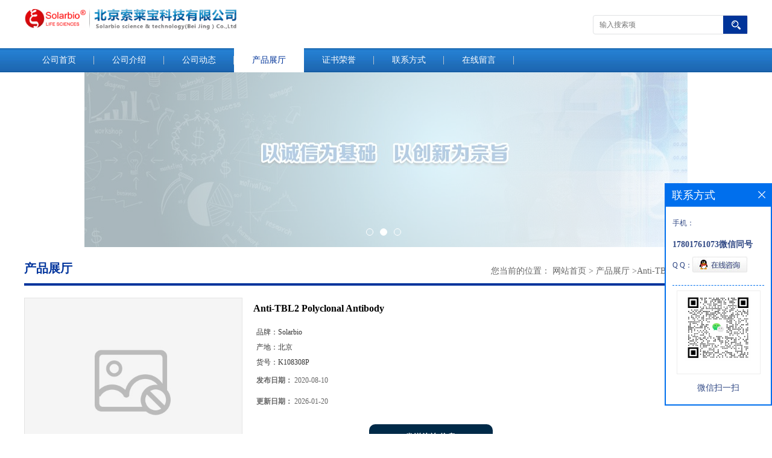

--- FILE ---
content_type: text/css
request_url: http://www.solarbio.cc/web/mb/cn/gd_mb29/css/top.css
body_size: 606
content:
@charset "utf-8";
/* CSS Document */

.header{position:relative;}

.logo_l{float:left;height:80px;display:block;}
.logo_l img{max-height:60px;max-width:510px; vertical-align:middle;margin-top:10px;}
.top{max-width:1200px;margin:0px auto;min-width:1200px;}

.tp_sech{border:1px solid #dfe1e3; border-radius:4px;-moz-border-radius:4px;-webkit-border-radius:4px;height:30px;float:right;margin-top:25px;}
.tp_t_mx_t1{float:left;width:205px;background:none;border:0px;outline:none;color:#333;font-size:12px;height:30px;line-height:30px;padding-left:10px;}
.tp_t_mx_t2{float:left;width:40px;height:30px;cursor:pointer;outline:none;background:none;border:0px;background:#003499 url(../images/secr1.png) center center no-repeat;}



.nav{width:100%;height:40px;background: url(../images/nav.jpg) left top repeat-x;min-width:1200px;}
.nav ul{max-width:1200px;margin:0px auto;}
.nav ul li{float:left;position:relative;height: 40px;line-height:40px;background:url(../images/nav_tb.jpg) right center no-repeat;}
.nav ul li a{display: block;font-size: 14px;line-height: 40px;color: #fff;padding:0px 30px;}
.nav ul li.omm{background: #fff;}
.nav ul li.omm a{color:#003499;}
/*input.tp_t_mx_t1::placeholder { color:#fff}
input.tp_t_mx_t1::-webkit-input-placeholder { color:#fff}
input.tp_t_mx_t1::-ms-input-placeholder{ color:#fff}
input.tp_t_mx_t1::-moz-input-placeholder{ color:#fff}*/